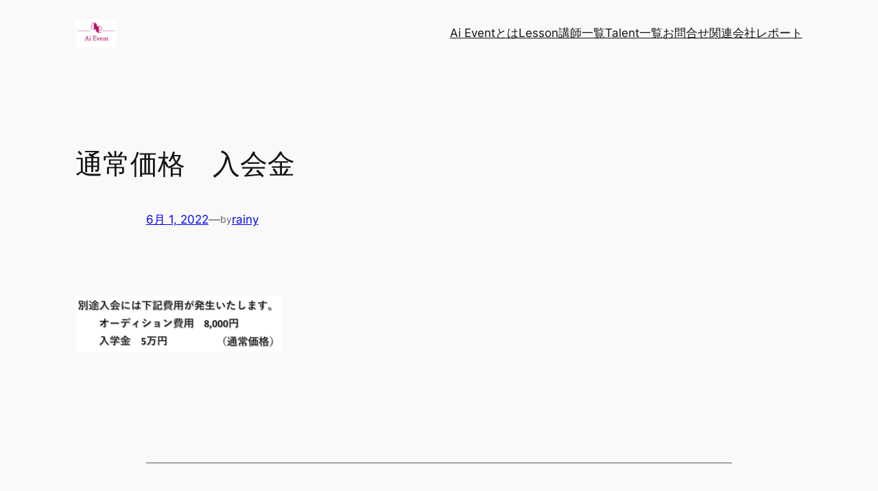

--- FILE ---
content_type: text/javascript; charset=utf-8
request_url: https://ai-event.jp/wp-content/themes/eikai-2024/js/extend.js?ver=1.1.0
body_size: -47
content:
window.addEventListener('load', function() {
    // クッキー許諾のデフォルト値を設定
    let id = 'hu-cookies-notice-consent-choices-3-toggle';
    let radio = document.getElementById(id);
    if( radio && ! radio.checked ) {
        radio.click();
    }
});

